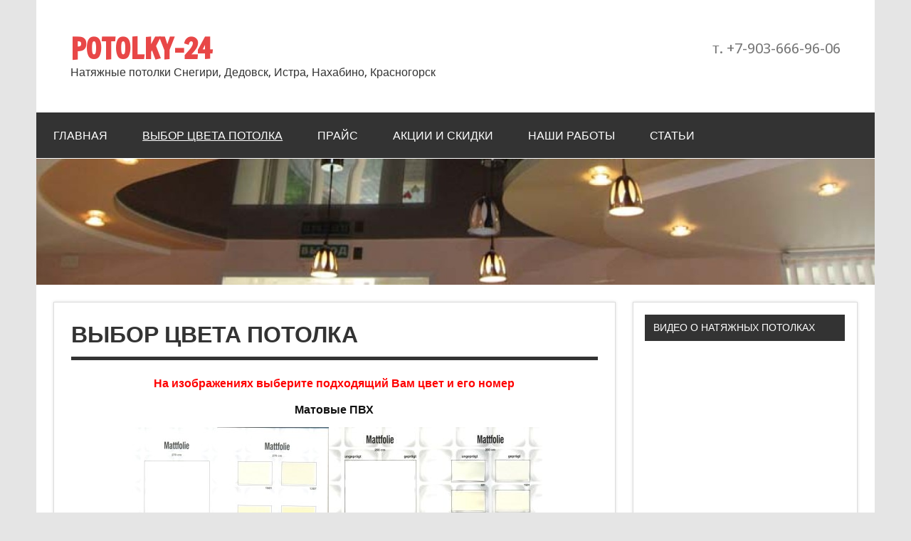

--- FILE ---
content_type: text/html; charset=UTF-8
request_url: http://potolky-24.ru/?page_id=232&replytocom=37866
body_size: 5753
content:
<!DOCTYPE html><!-- HTML 5 -->
<html lang="ru-RU">

<head>
<meta charset="UTF-8" />
<meta name="viewport" content="width=device-width, initial-scale=1">
<link rel="profile" href="http://gmpg.org/xfn/11" />
<link rel="pingback" href="http://potolky-24.ru/xmlrpc.php" />

<title>Выбор цвета потолка &#8212; POTOLKY-24</title>
<link rel='dns-prefetch' href='//fonts.googleapis.com' />
<link rel='dns-prefetch' href='//s.w.org' />
<link rel="alternate" type="application/rss+xml" title="POTOLKY-24 &raquo; Лента" href="http://potolky-24.ru/?feed=rss2" />
<link rel="alternate" type="application/rss+xml" title="POTOLKY-24 &raquo; Лента комментариев" href="http://potolky-24.ru/?feed=comments-rss2" />
<link rel="alternate" type="application/rss+xml" title="POTOLKY-24 &raquo; Лента комментариев к &laquo;Выбор цвета потолка&raquo;" href="http://potolky-24.ru/?feed=rss2&#038;page_id=232" />
		<script type="text/javascript">
			window._wpemojiSettings = {"baseUrl":"https:\/\/s.w.org\/images\/core\/emoji\/12.0.0-1\/72x72\/","ext":".png","svgUrl":"https:\/\/s.w.org\/images\/core\/emoji\/12.0.0-1\/svg\/","svgExt":".svg","source":{"concatemoji":"http:\/\/potolky-24.ru\/wp-includes\/js\/wp-emoji-release.min.js?ver=5.4.1"}};
			/*! This file is auto-generated */
			!function(e,a,t){var r,n,o,i,p=a.createElement("canvas"),s=p.getContext&&p.getContext("2d");function c(e,t){var a=String.fromCharCode;s.clearRect(0,0,p.width,p.height),s.fillText(a.apply(this,e),0,0);var r=p.toDataURL();return s.clearRect(0,0,p.width,p.height),s.fillText(a.apply(this,t),0,0),r===p.toDataURL()}function l(e){if(!s||!s.fillText)return!1;switch(s.textBaseline="top",s.font="600 32px Arial",e){case"flag":return!c([127987,65039,8205,9895,65039],[127987,65039,8203,9895,65039])&&(!c([55356,56826,55356,56819],[55356,56826,8203,55356,56819])&&!c([55356,57332,56128,56423,56128,56418,56128,56421,56128,56430,56128,56423,56128,56447],[55356,57332,8203,56128,56423,8203,56128,56418,8203,56128,56421,8203,56128,56430,8203,56128,56423,8203,56128,56447]));case"emoji":return!c([55357,56424,55356,57342,8205,55358,56605,8205,55357,56424,55356,57340],[55357,56424,55356,57342,8203,55358,56605,8203,55357,56424,55356,57340])}return!1}function d(e){var t=a.createElement("script");t.src=e,t.defer=t.type="text/javascript",a.getElementsByTagName("head")[0].appendChild(t)}for(i=Array("flag","emoji"),t.supports={everything:!0,everythingExceptFlag:!0},o=0;o<i.length;o++)t.supports[i[o]]=l(i[o]),t.supports.everything=t.supports.everything&&t.supports[i[o]],"flag"!==i[o]&&(t.supports.everythingExceptFlag=t.supports.everythingExceptFlag&&t.supports[i[o]]);t.supports.everythingExceptFlag=t.supports.everythingExceptFlag&&!t.supports.flag,t.DOMReady=!1,t.readyCallback=function(){t.DOMReady=!0},t.supports.everything||(n=function(){t.readyCallback()},a.addEventListener?(a.addEventListener("DOMContentLoaded",n,!1),e.addEventListener("load",n,!1)):(e.attachEvent("onload",n),a.attachEvent("onreadystatechange",function(){"complete"===a.readyState&&t.readyCallback()})),(r=t.source||{}).concatemoji?d(r.concatemoji):r.wpemoji&&r.twemoji&&(d(r.twemoji),d(r.wpemoji)))}(window,document,window._wpemojiSettings);
		</script>
		<style type="text/css">
img.wp-smiley,
img.emoji {
	display: inline !important;
	border: none !important;
	box-shadow: none !important;
	height: 1em !important;
	width: 1em !important;
	margin: 0 .07em !important;
	vertical-align: -0.1em !important;
	background: none !important;
	padding: 0 !important;
}
</style>
	<link rel='stylesheet' id='wp-block-library-css'  href='http://potolky-24.ru/wp-includes/css/dist/block-library/style.min.css?ver=5.4.1' type='text/css' media='all' />
<link rel='stylesheet' id='dynamicnewslite-stylesheet-css'  href='http://potolky-24.ru/wp-content/themes/dynamic-news-lite/style.css?ver=5.4.1' type='text/css' media='all' />
<link rel='stylesheet' id='dynamicnewslite-genericons-css'  href='http://potolky-24.ru/wp-content/themes/dynamic-news-lite/css/genericons/genericons.css?ver=5.4.1' type='text/css' media='all' />
<link rel='stylesheet' id='dynamicnewslite-flexslider-css'  href='http://potolky-24.ru/wp-content/themes/dynamic-news-lite/css/flexslider.css?ver=5.4.1' type='text/css' media='all' />
<link rel='stylesheet' id='dynamicnewslite-default-fonts-css'  href='//fonts.googleapis.com/css?family=Droid+Sans%3A400%2C700%7CFrancois+One&#038;subset=latin%2Clatin-ext' type='text/css' media='all' />
<script type='text/javascript' src='http://potolky-24.ru/wp-includes/js/jquery/jquery.js?ver=1.12.4-wp'></script>
<script type='text/javascript' src='http://potolky-24.ru/wp-includes/js/jquery/jquery-migrate.min.js?ver=1.4.1'></script>
<script type='text/javascript' src='http://potolky-24.ru/wp-content/themes/dynamic-news-lite/js/jquery.flexslider-min.js?ver=5.4.1'></script>
<script type='text/javascript'>
/* <![CDATA[ */
var dynamicnews_slider_params = {"animation":"horizontal"};
/* ]]> */
</script>
<script type='text/javascript' src='http://potolky-24.ru/wp-content/themes/dynamic-news-lite/js/slider.js?ver=5.4.1'></script>
<script type='text/javascript' src='http://potolky-24.ru/wp-content/themes/dynamic-news-lite/js/navigation.js?ver=5.4.1'></script>
<link rel='https://api.w.org/' href='http://potolky-24.ru/index.php?rest_route=/' />
<link rel="EditURI" type="application/rsd+xml" title="RSD" href="http://potolky-24.ru/xmlrpc.php?rsd" />
<link rel="wlwmanifest" type="application/wlwmanifest+xml" href="http://potolky-24.ru/wp-includes/wlwmanifest.xml" /> 
<meta name="generator" content="WordPress 5.4.1" />
<link rel="canonical" href="http://potolky-24.ru/?page_id=232" />
<link rel='shortlink' href='http://potolky-24.ru/?p=232' />
<meta name='robots' content='noindex,follow' />
<link rel="alternate" type="application/json+oembed" href="http://potolky-24.ru/index.php?rest_route=%2Foembed%2F1.0%2Fembed&#038;url=http%3A%2F%2Fpotolky-24.ru%2F%3Fpage_id%3D232" />
<link rel="alternate" type="text/xml+oembed" href="http://potolky-24.ru/index.php?rest_route=%2Foembed%2F1.0%2Fembed&#038;url=http%3A%2F%2Fpotolky-24.ru%2F%3Fpage_id%3D232&#038;format=xml" />
	<!--[if lt IE 9]>
	<script src="http://potolky-24.ru/wp-content/themes/dynamic-news-lite/js/html5shiv.min.js" type="text/javascript"></script>
	<![endif]-->
	

<!-- Yandex.Metrika counter -->
<script type="text/javascript" >
   (function(m,e,t,r,i,k,a){m[i]=m[i]||function(){(m[i].a=m[i].a||[]).push(arguments)};
   m[i].l=1*new Date();k=e.createElement(t),a=e.getElementsByTagName(t)[0],k.async=1,k.src=r,a.parentNode.insertBefore(k,a)})
   (window, document, "script", "https://mc.yandex.ru/metrika/tag.js", "ym");

   ym(62184220, "init", {
        clickmap:true,
        trackLinks:true,
        accurateTrackBounce:true
   });
</script>
<noscript><div><img src="https://mc.yandex.ru/watch/62184220" style="position:absolute; left:-9999px;" alt="" /></div></noscript>
<!-- /Yandex.Metrika counter -->




































</head>

<body class="page-template-default page page-id-232">


<div id="wrapper" class="hfeed">
	
	<div id="header-wrap">
	
		<header id="header" class="container clearfix" role="banner">

			<div id="logo" class="clearfix">
			
				
	<a href="http://potolky-24.ru/" title="POTOLKY-24" rel="home">
		<h1 class="site-title">POTOLKY-24</h1>
	</a>

				
							
					<h2 class="site-description">Натяжные потолки Снегири, Дедовск, Истра, Нахабино, Красногорск</h2>
							
			</div>
			
			<div id="header-content" class="clearfix">
				
		<div id="header-text">
			<p>т.   +7-903-666-96-06</p>
		</div>

				</div>

		</header>
	
	</div>
	
	<div id="navi-wrap">
		<nav id="mainnav" class="container clearfix" role="navigation">
			<h4 id="mainnav-icon">Menu</h4>
			<ul id="mainnav-menu" class="menu"><li id="menu-item-454" class="menu-item menu-item-type-custom menu-item-object-custom menu-item-home menu-item-454"><a href="http://potolky-24.ru/">Главная</a></li>
<li id="menu-item-234" class="menu-item menu-item-type-post_type menu-item-object-page current-menu-item page_item page-item-232 current_page_item menu-item-234"><a href="http://potolky-24.ru/?page_id=232" aria-current="page">Выбор цвета потолка</a></li>
<li id="menu-item-240" class="menu-item menu-item-type-post_type menu-item-object-page menu-item-240"><a href="http://potolky-24.ru/?page_id=238">Прайс</a></li>
<li id="menu-item-245" class="menu-item menu-item-type-post_type menu-item-object-page menu-item-245"><a href="http://potolky-24.ru/?page_id=242">Акции и скидки</a></li>
<li id="menu-item-255" class="menu-item menu-item-type-post_type menu-item-object-page menu-item-255"><a href="http://potolky-24.ru/?page_id=253">Наши работы</a></li>
<li id="menu-item-499" class="menu-item menu-item-type-custom menu-item-object-custom menu-item-499"><a href="http://potolky-24.ru/?cat=1">Статьи</a></li>
</ul>		</nav>
	</div>
	
				<div id="custom-header">
				<img src="http://potolky-24.ru/wp-content/uploads/2014/11/cropped-24.jpg" />
			</div>
		
	<div id="wrap" class="container clearfix">
		
		<section id="content" class="primary" role="main">
		
		
	<div id="post-232" class="post-232 page type-page status-publish hentry">
				
		<h2 class="page-title">Выбор цвета потолка</h2>

		<div class="entry clearfix">
			<p style="text-align: center;"><span style="color: #ff0000;"><strong>На изображениях выберите подходящий Вам цвет и его номер</strong></span></p>
<p style="text-align: center;"><strong>Матовые ПВХ</strong></p>
<p style="text-align: center;"><a href="http://potolky-24.ru/wp-content/uploads/2014/11/9_celing.jpg"><img class="alignnone size-medium wp-image-103" src="http://potolky-24.ru/wp-content/uploads/2014/11/9_celing-284x300.jpg" alt="9_celing" width="284" height="300" srcset="http://potolky-24.ru/wp-content/uploads/2014/11/9_celing-284x300.jpg 284w, http://potolky-24.ru/wp-content/uploads/2014/11/9_celing-971x1024.jpg 971w, http://potolky-24.ru/wp-content/uploads/2014/11/9_celing.jpg 1162w" sizes="(max-width: 284px) 100vw, 284px" /></a><a href="http://potolky-24.ru/wp-content/uploads/2014/11/8_mattfolie200.jpg"><img class="alignnone size-medium wp-image-102" src="http://potolky-24.ru/wp-content/uploads/2014/11/8_mattfolie200-300x300.jpg" alt="8_mattfolie200" width="300" height="300" srcset="http://potolky-24.ru/wp-content/uploads/2014/11/8_mattfolie200-300x300.jpg 300w, http://potolky-24.ru/wp-content/uploads/2014/11/8_mattfolie200-150x150.jpg 150w, http://potolky-24.ru/wp-content/uploads/2014/11/8_mattfolie200-90x90.jpg 90w, http://potolky-24.ru/wp-content/uploads/2014/11/8_mattfolie200-75x75.jpg 75w, http://potolky-24.ru/wp-content/uploads/2014/11/8_mattfolie200.jpg 750w" sizes="(max-width: 300px) 100vw, 300px" /></a></p>
<p style="text-align: center;"><strong>Глянцевые (лак) ПВХ</strong></p>
<p style="text-align: center;"><a href="http://potolky-24.ru/wp-content/uploads/2014/11/7_lackfolie180.jpg"><img class="alignnone size-medium wp-image-101" src="http://potolky-24.ru/wp-content/uploads/2014/11/7_lackfolie180-300x300.jpg" alt="7_lackfolie180" width="300" height="300" srcset="http://potolky-24.ru/wp-content/uploads/2014/11/7_lackfolie180-300x300.jpg 300w, http://potolky-24.ru/wp-content/uploads/2014/11/7_lackfolie180-150x150.jpg 150w, http://potolky-24.ru/wp-content/uploads/2014/11/7_lackfolie180-90x90.jpg 90w, http://potolky-24.ru/wp-content/uploads/2014/11/7_lackfolie180-75x75.jpg 75w, http://potolky-24.ru/wp-content/uploads/2014/11/7_lackfolie180.jpg 750w" sizes="(max-width: 300px) 100vw, 300px" /></a><a href="http://potolky-24.ru/wp-content/uploads/2014/11/6_lackfolie130_4.jpg"><img class="alignnone size-medium wp-image-100" src="http://potolky-24.ru/wp-content/uploads/2014/11/6_lackfolie130_4-300x300.jpg" alt="6_lackfolie130_4" width="300" height="300" srcset="http://potolky-24.ru/wp-content/uploads/2014/11/6_lackfolie130_4-300x300.jpg 300w, http://potolky-24.ru/wp-content/uploads/2014/11/6_lackfolie130_4-150x150.jpg 150w, http://potolky-24.ru/wp-content/uploads/2014/11/6_lackfolie130_4-90x90.jpg 90w, http://potolky-24.ru/wp-content/uploads/2014/11/6_lackfolie130_4-75x75.jpg 75w, http://potolky-24.ru/wp-content/uploads/2014/11/6_lackfolie130_4.jpg 750w" sizes="(max-width: 300px) 100vw, 300px" /></a><a href="http://potolky-24.ru/wp-content/uploads/2014/11/5_lackfolie130_3.jpg"><img class="alignnone size-medium wp-image-99" src="http://potolky-24.ru/wp-content/uploads/2014/11/5_lackfolie130_3-300x300.jpg" alt="5_lackfolie130_3" width="300" height="300" srcset="http://potolky-24.ru/wp-content/uploads/2014/11/5_lackfolie130_3-300x300.jpg 300w, http://potolky-24.ru/wp-content/uploads/2014/11/5_lackfolie130_3-150x150.jpg 150w, http://potolky-24.ru/wp-content/uploads/2014/11/5_lackfolie130_3-90x90.jpg 90w, http://potolky-24.ru/wp-content/uploads/2014/11/5_lackfolie130_3-75x75.jpg 75w, http://potolky-24.ru/wp-content/uploads/2014/11/5_lackfolie130_3.jpg 750w" sizes="(max-width: 300px) 100vw, 300px" /></a><a href="http://potolky-24.ru/wp-content/uploads/2014/11/4_lackfolie130_2.jpg"><img class="alignnone size-medium wp-image-98" src="http://potolky-24.ru/wp-content/uploads/2014/11/4_lackfolie130_2-300x300.jpg" alt="4_lackfolie130_2" width="300" height="300" srcset="http://potolky-24.ru/wp-content/uploads/2014/11/4_lackfolie130_2-300x300.jpg 300w, http://potolky-24.ru/wp-content/uploads/2014/11/4_lackfolie130_2-150x150.jpg 150w, http://potolky-24.ru/wp-content/uploads/2014/11/4_lackfolie130_2-90x90.jpg 90w, http://potolky-24.ru/wp-content/uploads/2014/11/4_lackfolie130_2-75x75.jpg 75w, http://potolky-24.ru/wp-content/uploads/2014/11/4_lackfolie130_2.jpg 750w" sizes="(max-width: 300px) 100vw, 300px" /></a><a href="http://potolky-24.ru/wp-content/uploads/2014/11/3_lackfolie130_1.jpg"><img class="alignnone size-medium wp-image-97" src="http://potolky-24.ru/wp-content/uploads/2014/11/3_lackfolie130_1-300x300.jpg" alt="3_lackfolie130_1" width="300" height="300" srcset="http://potolky-24.ru/wp-content/uploads/2014/11/3_lackfolie130_1-300x300.jpg 300w, http://potolky-24.ru/wp-content/uploads/2014/11/3_lackfolie130_1-150x150.jpg 150w, http://potolky-24.ru/wp-content/uploads/2014/11/3_lackfolie130_1-90x90.jpg 90w, http://potolky-24.ru/wp-content/uploads/2014/11/3_lackfolie130_1-75x75.jpg 75w, http://potolky-24.ru/wp-content/uploads/2014/11/3_lackfolie130_1.jpg 750w" sizes="(max-width: 300px) 100vw, 300px" /></a></p>
<p style="text-align: center;"><strong>Сатиновые ПВХ</strong></p>
<p style="text-align: center;"><a href="http://potolky-24.ru/wp-content/uploads/2014/11/10_suede.jpg"><img class="alignnone size-medium wp-image-104" src="http://potolky-24.ru/wp-content/uploads/2014/11/10_suede-300x300.jpg" alt="10_suede" width="300" height="300" srcset="http://potolky-24.ru/wp-content/uploads/2014/11/10_suede-300x300.jpg 300w, http://potolky-24.ru/wp-content/uploads/2014/11/10_suede-150x150.jpg 150w, http://potolky-24.ru/wp-content/uploads/2014/11/10_suede-90x90.jpg 90w, http://potolky-24.ru/wp-content/uploads/2014/11/10_suede-75x75.jpg 75w, http://potolky-24.ru/wp-content/uploads/2014/11/10_suede.jpg 750w" sizes="(max-width: 300px) 100vw, 300px" /></a></p>
<p style="text-align: center;"><strong>Тканевые DESCOR</strong></p>
<p style="text-align: center;"><a href="http://potolky-24.ru/wp-content/uploads/2014/11/2_descor_1.jpg"><img class="alignnone size-medium wp-image-96" src="http://potolky-24.ru/wp-content/uploads/2014/11/2_descor_1-300x300.jpg" alt="-" width="300" height="300" srcset="http://potolky-24.ru/wp-content/uploads/2014/11/2_descor_1-300x300.jpg 300w, http://potolky-24.ru/wp-content/uploads/2014/11/2_descor_1-150x150.jpg 150w, http://potolky-24.ru/wp-content/uploads/2014/11/2_descor_1-90x90.jpg 90w, http://potolky-24.ru/wp-content/uploads/2014/11/2_descor_1-75x75.jpg 75w, http://potolky-24.ru/wp-content/uploads/2014/11/2_descor_1.jpg 750w" sizes="(max-width: 300px) 100vw, 300px" /></a></p>
<p style="text-align: center;"><strong>Тканевые Klipso</strong></p>
<p style="text-align: center;"><a href="http://potolky-24.ru/wp-content/uploads/2014/11/1_color_clipso1.jpg"><img class="alignnone size-medium wp-image-95" src="http://potolky-24.ru/wp-content/uploads/2014/11/1_color_clipso1-121x300.jpg" alt="1_color_clipso1" width="121" height="300" /></a></p>
<p style="text-align: center;"><span style="color: #ff0000;"><strong>На изображениях выберите подходящий Вам цвет и его номер</strong></span></p>
		
		</div>
		
	</div>		
		


	<div id="comments">
	
		
						<div id="respond" class="comment-respond">
		<h3 id="reply-title" class="comment-reply-title">Добавить комментарий для <a href="#comment-37866">Johnnyadmiz</a> <small><a rel="nofollow" id="cancel-comment-reply-link" href="/?page_id=232#respond">Отменить ответ</a></small></h3><form action="http://potolky-24.ru/wp-comments-post.php" method="post" id="commentform" class="comment-form"><p class="comment-notes"><span id="email-notes">Ваш адрес email не будет опубликован.</span> Обязательные поля помечены <span class="required">*</span></p><p class="comment-form-comment"><label for="comment">Комментарий</label> <textarea id="comment" name="comment" cols="45" rows="8" maxlength="65525" required="required"></textarea></p><p class="comment-form-author"><label for="author">Имя <span class="required">*</span></label> <input id="author" name="author" type="text" value="" size="30" maxlength="245" required='required' /></p>
<p class="comment-form-email"><label for="email">Email <span class="required">*</span></label> <input id="email" name="email" type="text" value="" size="30" maxlength="100" aria-describedby="email-notes" required='required' /></p>
<p class="comment-form-url"><label for="url">Сайт</label> <input id="url" name="url" type="text" value="" size="30" maxlength="200" /></p>
<p class="comment-form-cookies-consent"><input id="wp-comment-cookies-consent" name="wp-comment-cookies-consent" type="checkbox" value="yes" /> <label for="wp-comment-cookies-consent">Сохранить моё имя, email и адрес сайта в этом браузере для последующих моих комментариев.</label></p>
<p class="form-submit"><input name="submit" type="submit" id="submit" class="submit" value="Отправить комментарий" /> <input type='hidden' name='comment_post_ID' value='232' id='comment_post_ID' />
<input type='hidden' name='comment_parent' id='comment_parent' value='37866' />
</p><p style="display: none;"><input type="hidden" id="ak_js" name="ak_js" value="90"/></p></form>	</div><!-- #respond -->
			
	</div>

		
		</section>
		
		
	<section id="sidebar" class="secondary clearfix" role="complementary">

		<aside id="text-2" class="widget widget_text clearfix"><h3 class="widgettitle"><span>Видео о натяжных потолках</span></h3>			<div class="textwidget"><p><iframe src="//www.youtube.com/embed/HECmXvOZnTc" frameborder="0" allowfullscreen></iframe></p>
<p><iframe src="//www.youtube.com/embed/3RIz_kvXq4o" frameborder="0" allowfullscreen></iframe></p>
</div>
		</aside><aside id="text-4" class="widget widget_text clearfix"><h3 class="widgettitle"><span>  Наши партнеры</span></h3>			<div class="textwidget"><!-- begin of Dorus.ru code -->
<a target="_blank" href="http://lyubertsy.dorus.ru/" rel="noopener noreferrer"><img src="http://www.dorus.ru/images/dorus.gif" width="88" height="31" alt="Dorus.ru" title="Дорус.ру - Доска объявлений в Люберцах" border="0" /></a>
<!-- end of Dorus.ru code -->
<!-- begin of Dorus.ru code -->
<a target="_blank" href="http://lyubertsy.dorus.ru/building/" rel="noopener noreferrer">Строительство</a>: <a target="_blank" href="http://lyubertsy.dorus.ru/building/upkeep-decoration/natyazhnye-potolki-kachestvo-garantiya-dogovor_6457514.html" rel="noopener noreferrer">Натяжные потолки. Качество, гарантия, договор</a>
<!-- end of Dorus.ru code --></div>
		</aside><aside id="nav_menu-4" class="widget widget_nav_menu clearfix"><div class="menu-potolky-24-container"><ul id="menu-potolky-24" class="menu"><li class="menu-item menu-item-type-custom menu-item-object-custom menu-item-home menu-item-454"><a href="http://potolky-24.ru/">Главная</a></li>
<li class="menu-item menu-item-type-post_type menu-item-object-page current-menu-item page_item page-item-232 current_page_item menu-item-234"><a href="http://potolky-24.ru/?page_id=232" aria-current="page">Выбор цвета потолка</a></li>
<li class="menu-item menu-item-type-post_type menu-item-object-page menu-item-240"><a href="http://potolky-24.ru/?page_id=238">Прайс</a></li>
<li class="menu-item menu-item-type-post_type menu-item-object-page menu-item-245"><a href="http://potolky-24.ru/?page_id=242">Акции и скидки</a></li>
<li class="menu-item menu-item-type-post_type menu-item-object-page menu-item-255"><a href="http://potolky-24.ru/?page_id=253">Наши работы</a></li>
<li class="menu-item menu-item-type-custom menu-item-object-custom menu-item-499"><a href="http://potolky-24.ru/?cat=1">Статьи</a></li>
</ul></div></aside><aside id="categories-5" class="widget widget_categories clearfix"><h3 class="widgettitle"><span>Статьи о натяжных потолках</span></h3>		<ul>
				<li class="cat-item cat-item-1"><a href="http://potolky-24.ru/?cat=1">Натяжные потолки</a> (3)
</li>
		</ul>
			</aside>
	</section>
		
	</div>
	

		
	<div id="footer-wrap">
	
		<footer id="footer" class="container clearfix" role="contentinfo">
			
			<nav id="footernav" class="clearfix" role="navigation">
				<ul id="footernav-menu" class="menu"><li class="menu-item menu-item-type-custom menu-item-object-custom menu-item-home menu-item-454"><a href="http://potolky-24.ru/">Главная</a></li>
<li class="menu-item menu-item-type-post_type menu-item-object-page current-menu-item page_item page-item-232 current_page_item menu-item-234"><a href="http://potolky-24.ru/?page_id=232" aria-current="page">Выбор цвета потолка</a></li>
<li class="menu-item menu-item-type-post_type menu-item-object-page menu-item-240"><a href="http://potolky-24.ru/?page_id=238">Прайс</a></li>
<li class="menu-item menu-item-type-post_type menu-item-object-page menu-item-245"><a href="http://potolky-24.ru/?page_id=242">Акции и скидки</a></li>
<li class="menu-item menu-item-type-post_type menu-item-object-page menu-item-255"><a href="http://potolky-24.ru/?page_id=253">Наши работы</a></li>
<li class="menu-item menu-item-type-custom menu-item-object-custom menu-item-499"><a href="http://potolky-24.ru/?cat=1">Статьи</a></li>
</ul>				<h4 id="footernav-icon"></h4>
			</nav>
			
			<div id="footer-text">
				
	<span class="credit-link">
		Powered by <a href="http://wordpress.org" title="WordPress">WordPress</a> and <a href="http://themezee.com/themes/dynamicnews/" title="Dynamic News WordPress Theme">Dynamic News</a>.	</span>

			</div>
			
		</footer>
		
	</div>

</div><!-- end #wrapper -->

<script type='text/javascript' src='http://potolky-24.ru/wp-includes/js/wp-embed.min.js?ver=5.4.1'></script>
<script type='text/javascript' src='http://potolky-24.ru/wp-includes/js/comment-reply.min.js?ver=5.4.1'></script>
</body>
</html>	